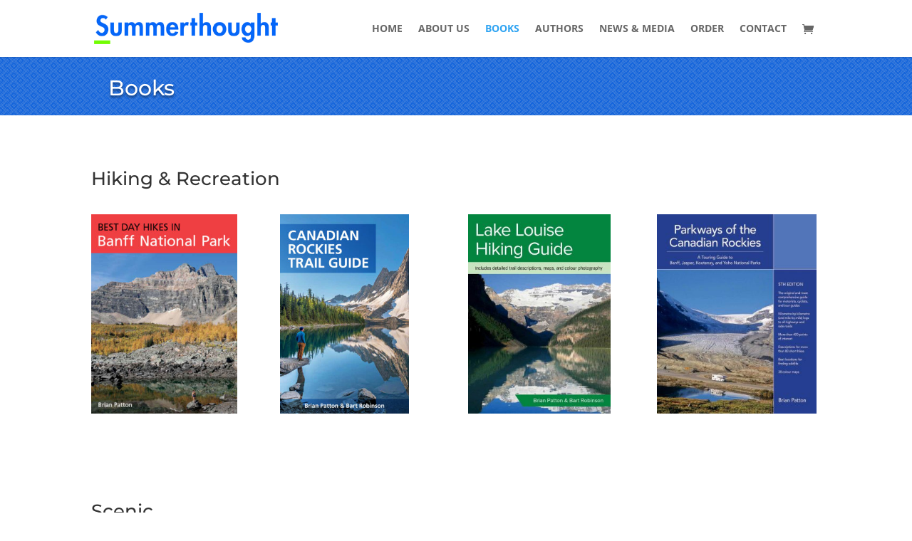

--- FILE ---
content_type: text/css
request_url: https://summerthought.com/wp-content/litespeed/css/03eaff5b32208893eec6244a830ccbb9.css?ver=d6a89
body_size: 600
content:
.woocommerce ul.products li.product .woocommerce-loop-product__title,.woocommerce-loop-product__title,.woocommerce ul.products li.product .price{display:none}.woocommerce .woocommerce-message{background:#001385}.under-cart{font-size:13px;padding-left:100px}.return-to-shop{display:none}.woocommerce-privacy-policy-text{display:none}@media(min-width:981px){.columns-4.woocommerce ul.products li.product a img{width:auto;height:280px!important}}@media(max-width:980px){.woocommerce ul.products li.product a img{width:auto;height:220px!important}}.et_pb_post a img{width:200px}.et_post_meta_wrapper img{max-width:200px}.no-express .eh_paypal_express_description,.no-express .single_add_to_cart_button{display:none!important}.woocommerce-cart table.cart img,.woocommerce-checkout table.cart img{width:62px}.payment_method_eh_paypal_express{display:none}.woocommerce a.remove{display:none}.et_pb_wc_cart_products table.shop_table td,.et_pb_wc_cart_products table.shop_table th{border-top-color:rgba(0,0,0,0);border-left:0 solid rgba(0,0,0,0);border-bottom:0 solid rgba(0,0,0,0);border-right:0 solid rgba(0,0,0,0);border-top-style:solid}.woocommerce table.shop_table td,.woocommerce table.shop_table tfoot th,.woocommerce table.shop_table td{border-top:1px solid rgba(0,0,0,0)!important}.eh_paypal_express_description{opacity:1;color:#000;font-family:Montserrat,Helvetica,Arial,Lucida,sans-serif;font-size:22px}.woocommerce .woocommerce-billing-fields:before{content:'--Continue with Credit Card--';color:#000;font-size:22px;padding:15px 0}.entry-content table:not(.variations){border:none!important}.woocommerce-cart .cart-collaterals .cart_totals tr th{border:none}.woocommerce-order-overview .woocommerce-thankyou-order-details .order_details li{padding-bottom:5px}ul .woocommerce-order-overview .woocommerce-thankyou-order-details .order_details li{padding-top:5px}.wp-caption{border:none;background-color:rgba(255,255,255,0)}.wp-caption p.wp-caption-text{font-size:15px}#ajaxsearchlite1 .probox,div.asl_w .probox{margin:0;height:34px;background-color:#3179e2;background-image:-moz-radial-gradient(center,ellipse cover,#3179e2,#3179e2);background-image:-webkit-gradient(radial,center center,0,center center,100%,#3179e2,#3179e2);background-image:-webkit-radial-gradient(center,ellipse cover,#3179e2,#3179e2);background-image:-o-radial-gradient(center,ellipse cover,#3179e2,#3179e2);background-image:-ms-radial-gradient(center,ellipse cover,#3179e2,#3179e2);background-image:radial-gradient(ellipse at center,#3179e2,#3179e2);border:0 solid #3179e2;border-radius:0;box-shadow:0 0 0 0 #3179e2 inset}div.asl_r.vertical{background:#3179e2}#ajaxsearchlite1 .probox .proinput input,div.asl_w .probox .proinput input{font-size:16px}

--- FILE ---
content_type: text/css
request_url: https://summerthought.com/wp-content/et-cache/1823/et-core-unified-tb-21-deferred-1823.min.css?ver=1768249349
body_size: -76
content:
.et_pb_section_1_tb_footer.et_pb_section{padding-top:10px;padding-bottom:10px;background-color:rgba(10,95,220,0.84)!important}.et_pb_social_media_follow_network_0_tb_footer a.icon{background-color:#3b5998!important}.et_pb_social_media_follow_network_1_tb_footer a.icon{background-color:#ea2c59!important}